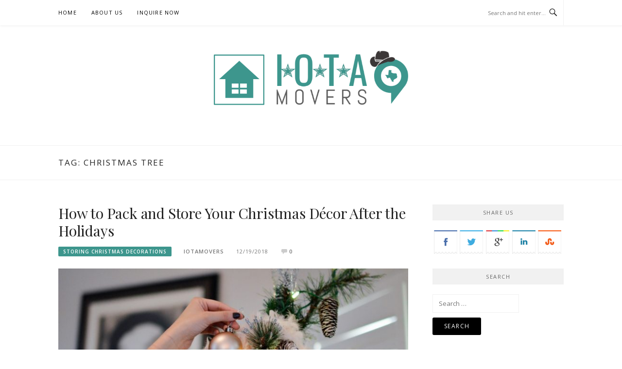

--- FILE ---
content_type: text/html; charset=UTF-8
request_url: https://www.iotadallas.com/tag/christmas-tree/
body_size: 7328
content:
<!DOCTYPE html>
<html lang="en-US" prefix="og: http://ogp.me/ns#">
<head>
<meta charset="UTF-8">
<meta name="viewport" content="width=device-width, initial-scale=1">
<link rel="profile" href="http://gmpg.org/xfn/11">
<link rel="pingback" href="https://www.iotadallas.com/xmlrpc.php">

<meta name="robots" content="noindex,nofollow"><title>christmas tree Archives</title>
<meta name='robots' content='max-image-preview:large' />

<!-- This site is optimized with the Yoast SEO plugin v5.4.1 - https://yoast.com/wordpress/plugins/seo/ -->
<link rel="canonical" href="https://www.iotadallas.com/tag/christmas-tree/" />
<meta property="og:locale" content="en_US" />
<meta property="og:type" content="object" />
<meta property="og:title" content="christmas tree Archives" />
<meta property="og:url" content="https://www.iotadallas.com/tag/christmas-tree/" />
<meta property="og:site_name" content="IOTA Movers" />
<meta name="twitter:card" content="summary" />
<meta name="twitter:title" content="christmas tree Archives" />
<script type='application/ld+json'>{"@context":"http:\/\/schema.org","@type":"WebSite","@id":"#website","url":"https:\/\/www.iotadallas.com\/","name":"IOTA Movers","potentialAction":{"@type":"SearchAction","target":"https:\/\/www.iotadallas.com\/?s={search_term_string}","query-input":"required name=search_term_string"}}</script>
<!-- / Yoast SEO plugin. -->

<link rel='dns-prefetch' href='//fonts.googleapis.com' />
<link rel="alternate" type="application/rss+xml" title="IOTA Movers &raquo; Feed" href="https://www.iotadallas.com/feed/" />
<link rel="alternate" type="application/rss+xml" title="IOTA Movers &raquo; Comments Feed" href="https://www.iotadallas.com/comments/feed/" />
<link rel="alternate" type="application/rss+xml" title="IOTA Movers &raquo; christmas tree Tag Feed" href="https://www.iotadallas.com/tag/christmas-tree/feed/" />
<script type="text/javascript">
/* <![CDATA[ */
window._wpemojiSettings = {"baseUrl":"https:\/\/s.w.org\/images\/core\/emoji\/14.0.0\/72x72\/","ext":".png","svgUrl":"https:\/\/s.w.org\/images\/core\/emoji\/14.0.0\/svg\/","svgExt":".svg","source":{"concatemoji":"https:\/\/www.iotadallas.com\/wp-includes\/js\/wp-emoji-release.min.js?ver=6.4.7"}};
/*! This file is auto-generated */
!function(i,n){var o,s,e;function c(e){try{var t={supportTests:e,timestamp:(new Date).valueOf()};sessionStorage.setItem(o,JSON.stringify(t))}catch(e){}}function p(e,t,n){e.clearRect(0,0,e.canvas.width,e.canvas.height),e.fillText(t,0,0);var t=new Uint32Array(e.getImageData(0,0,e.canvas.width,e.canvas.height).data),r=(e.clearRect(0,0,e.canvas.width,e.canvas.height),e.fillText(n,0,0),new Uint32Array(e.getImageData(0,0,e.canvas.width,e.canvas.height).data));return t.every(function(e,t){return e===r[t]})}function u(e,t,n){switch(t){case"flag":return n(e,"\ud83c\udff3\ufe0f\u200d\u26a7\ufe0f","\ud83c\udff3\ufe0f\u200b\u26a7\ufe0f")?!1:!n(e,"\ud83c\uddfa\ud83c\uddf3","\ud83c\uddfa\u200b\ud83c\uddf3")&&!n(e,"\ud83c\udff4\udb40\udc67\udb40\udc62\udb40\udc65\udb40\udc6e\udb40\udc67\udb40\udc7f","\ud83c\udff4\u200b\udb40\udc67\u200b\udb40\udc62\u200b\udb40\udc65\u200b\udb40\udc6e\u200b\udb40\udc67\u200b\udb40\udc7f");case"emoji":return!n(e,"\ud83e\udef1\ud83c\udffb\u200d\ud83e\udef2\ud83c\udfff","\ud83e\udef1\ud83c\udffb\u200b\ud83e\udef2\ud83c\udfff")}return!1}function f(e,t,n){var r="undefined"!=typeof WorkerGlobalScope&&self instanceof WorkerGlobalScope?new OffscreenCanvas(300,150):i.createElement("canvas"),a=r.getContext("2d",{willReadFrequently:!0}),o=(a.textBaseline="top",a.font="600 32px Arial",{});return e.forEach(function(e){o[e]=t(a,e,n)}),o}function t(e){var t=i.createElement("script");t.src=e,t.defer=!0,i.head.appendChild(t)}"undefined"!=typeof Promise&&(o="wpEmojiSettingsSupports",s=["flag","emoji"],n.supports={everything:!0,everythingExceptFlag:!0},e=new Promise(function(e){i.addEventListener("DOMContentLoaded",e,{once:!0})}),new Promise(function(t){var n=function(){try{var e=JSON.parse(sessionStorage.getItem(o));if("object"==typeof e&&"number"==typeof e.timestamp&&(new Date).valueOf()<e.timestamp+604800&&"object"==typeof e.supportTests)return e.supportTests}catch(e){}return null}();if(!n){if("undefined"!=typeof Worker&&"undefined"!=typeof OffscreenCanvas&&"undefined"!=typeof URL&&URL.createObjectURL&&"undefined"!=typeof Blob)try{var e="postMessage("+f.toString()+"("+[JSON.stringify(s),u.toString(),p.toString()].join(",")+"));",r=new Blob([e],{type:"text/javascript"}),a=new Worker(URL.createObjectURL(r),{name:"wpTestEmojiSupports"});return void(a.onmessage=function(e){c(n=e.data),a.terminate(),t(n)})}catch(e){}c(n=f(s,u,p))}t(n)}).then(function(e){for(var t in e)n.supports[t]=e[t],n.supports.everything=n.supports.everything&&n.supports[t],"flag"!==t&&(n.supports.everythingExceptFlag=n.supports.everythingExceptFlag&&n.supports[t]);n.supports.everythingExceptFlag=n.supports.everythingExceptFlag&&!n.supports.flag,n.DOMReady=!1,n.readyCallback=function(){n.DOMReady=!0}}).then(function(){return e}).then(function(){var e;n.supports.everything||(n.readyCallback(),(e=n.source||{}).concatemoji?t(e.concatemoji):e.wpemoji&&e.twemoji&&(t(e.twemoji),t(e.wpemoji)))}))}((window,document),window._wpemojiSettings);
/* ]]> */
</script>
<style id='wp-emoji-styles-inline-css' type='text/css'>

	img.wp-smiley, img.emoji {
		display: inline !important;
		border: none !important;
		box-shadow: none !important;
		height: 1em !important;
		width: 1em !important;
		margin: 0 0.07em !important;
		vertical-align: -0.1em !important;
		background: none !important;
		padding: 0 !important;
	}
</style>
<link rel='stylesheet' id='wp-block-library-css' href='https://www.iotadallas.com/wp-includes/css/dist/block-library/style.min.css?ver=6.4.7' type='text/css' media='all' />
<style id='classic-theme-styles-inline-css' type='text/css'>
/*! This file is auto-generated */
.wp-block-button__link{color:#fff;background-color:#32373c;border-radius:9999px;box-shadow:none;text-decoration:none;padding:calc(.667em + 2px) calc(1.333em + 2px);font-size:1.125em}.wp-block-file__button{background:#32373c;color:#fff;text-decoration:none}
</style>
<style id='global-styles-inline-css' type='text/css'>
body{--wp--preset--color--black: #000000;--wp--preset--color--cyan-bluish-gray: #abb8c3;--wp--preset--color--white: #ffffff;--wp--preset--color--pale-pink: #f78da7;--wp--preset--color--vivid-red: #cf2e2e;--wp--preset--color--luminous-vivid-orange: #ff6900;--wp--preset--color--luminous-vivid-amber: #fcb900;--wp--preset--color--light-green-cyan: #7bdcb5;--wp--preset--color--vivid-green-cyan: #00d084;--wp--preset--color--pale-cyan-blue: #8ed1fc;--wp--preset--color--vivid-cyan-blue: #0693e3;--wp--preset--color--vivid-purple: #9b51e0;--wp--preset--gradient--vivid-cyan-blue-to-vivid-purple: linear-gradient(135deg,rgba(6,147,227,1) 0%,rgb(155,81,224) 100%);--wp--preset--gradient--light-green-cyan-to-vivid-green-cyan: linear-gradient(135deg,rgb(122,220,180) 0%,rgb(0,208,130) 100%);--wp--preset--gradient--luminous-vivid-amber-to-luminous-vivid-orange: linear-gradient(135deg,rgba(252,185,0,1) 0%,rgba(255,105,0,1) 100%);--wp--preset--gradient--luminous-vivid-orange-to-vivid-red: linear-gradient(135deg,rgba(255,105,0,1) 0%,rgb(207,46,46) 100%);--wp--preset--gradient--very-light-gray-to-cyan-bluish-gray: linear-gradient(135deg,rgb(238,238,238) 0%,rgb(169,184,195) 100%);--wp--preset--gradient--cool-to-warm-spectrum: linear-gradient(135deg,rgb(74,234,220) 0%,rgb(151,120,209) 20%,rgb(207,42,186) 40%,rgb(238,44,130) 60%,rgb(251,105,98) 80%,rgb(254,248,76) 100%);--wp--preset--gradient--blush-light-purple: linear-gradient(135deg,rgb(255,206,236) 0%,rgb(152,150,240) 100%);--wp--preset--gradient--blush-bordeaux: linear-gradient(135deg,rgb(254,205,165) 0%,rgb(254,45,45) 50%,rgb(107,0,62) 100%);--wp--preset--gradient--luminous-dusk: linear-gradient(135deg,rgb(255,203,112) 0%,rgb(199,81,192) 50%,rgb(65,88,208) 100%);--wp--preset--gradient--pale-ocean: linear-gradient(135deg,rgb(255,245,203) 0%,rgb(182,227,212) 50%,rgb(51,167,181) 100%);--wp--preset--gradient--electric-grass: linear-gradient(135deg,rgb(202,248,128) 0%,rgb(113,206,126) 100%);--wp--preset--gradient--midnight: linear-gradient(135deg,rgb(2,3,129) 0%,rgb(40,116,252) 100%);--wp--preset--font-size--small: 13px;--wp--preset--font-size--medium: 20px;--wp--preset--font-size--large: 36px;--wp--preset--font-size--x-large: 42px;--wp--preset--spacing--20: 0.44rem;--wp--preset--spacing--30: 0.67rem;--wp--preset--spacing--40: 1rem;--wp--preset--spacing--50: 1.5rem;--wp--preset--spacing--60: 2.25rem;--wp--preset--spacing--70: 3.38rem;--wp--preset--spacing--80: 5.06rem;--wp--preset--shadow--natural: 6px 6px 9px rgba(0, 0, 0, 0.2);--wp--preset--shadow--deep: 12px 12px 50px rgba(0, 0, 0, 0.4);--wp--preset--shadow--sharp: 6px 6px 0px rgba(0, 0, 0, 0.2);--wp--preset--shadow--outlined: 6px 6px 0px -3px rgba(255, 255, 255, 1), 6px 6px rgba(0, 0, 0, 1);--wp--preset--shadow--crisp: 6px 6px 0px rgba(0, 0, 0, 1);}:where(.is-layout-flex){gap: 0.5em;}:where(.is-layout-grid){gap: 0.5em;}body .is-layout-flow > .alignleft{float: left;margin-inline-start: 0;margin-inline-end: 2em;}body .is-layout-flow > .alignright{float: right;margin-inline-start: 2em;margin-inline-end: 0;}body .is-layout-flow > .aligncenter{margin-left: auto !important;margin-right: auto !important;}body .is-layout-constrained > .alignleft{float: left;margin-inline-start: 0;margin-inline-end: 2em;}body .is-layout-constrained > .alignright{float: right;margin-inline-start: 2em;margin-inline-end: 0;}body .is-layout-constrained > .aligncenter{margin-left: auto !important;margin-right: auto !important;}body .is-layout-constrained > :where(:not(.alignleft):not(.alignright):not(.alignfull)){max-width: var(--wp--style--global--content-size);margin-left: auto !important;margin-right: auto !important;}body .is-layout-constrained > .alignwide{max-width: var(--wp--style--global--wide-size);}body .is-layout-flex{display: flex;}body .is-layout-flex{flex-wrap: wrap;align-items: center;}body .is-layout-flex > *{margin: 0;}body .is-layout-grid{display: grid;}body .is-layout-grid > *{margin: 0;}:where(.wp-block-columns.is-layout-flex){gap: 2em;}:where(.wp-block-columns.is-layout-grid){gap: 2em;}:where(.wp-block-post-template.is-layout-flex){gap: 1.25em;}:where(.wp-block-post-template.is-layout-grid){gap: 1.25em;}.has-black-color{color: var(--wp--preset--color--black) !important;}.has-cyan-bluish-gray-color{color: var(--wp--preset--color--cyan-bluish-gray) !important;}.has-white-color{color: var(--wp--preset--color--white) !important;}.has-pale-pink-color{color: var(--wp--preset--color--pale-pink) !important;}.has-vivid-red-color{color: var(--wp--preset--color--vivid-red) !important;}.has-luminous-vivid-orange-color{color: var(--wp--preset--color--luminous-vivid-orange) !important;}.has-luminous-vivid-amber-color{color: var(--wp--preset--color--luminous-vivid-amber) !important;}.has-light-green-cyan-color{color: var(--wp--preset--color--light-green-cyan) !important;}.has-vivid-green-cyan-color{color: var(--wp--preset--color--vivid-green-cyan) !important;}.has-pale-cyan-blue-color{color: var(--wp--preset--color--pale-cyan-blue) !important;}.has-vivid-cyan-blue-color{color: var(--wp--preset--color--vivid-cyan-blue) !important;}.has-vivid-purple-color{color: var(--wp--preset--color--vivid-purple) !important;}.has-black-background-color{background-color: var(--wp--preset--color--black) !important;}.has-cyan-bluish-gray-background-color{background-color: var(--wp--preset--color--cyan-bluish-gray) !important;}.has-white-background-color{background-color: var(--wp--preset--color--white) !important;}.has-pale-pink-background-color{background-color: var(--wp--preset--color--pale-pink) !important;}.has-vivid-red-background-color{background-color: var(--wp--preset--color--vivid-red) !important;}.has-luminous-vivid-orange-background-color{background-color: var(--wp--preset--color--luminous-vivid-orange) !important;}.has-luminous-vivid-amber-background-color{background-color: var(--wp--preset--color--luminous-vivid-amber) !important;}.has-light-green-cyan-background-color{background-color: var(--wp--preset--color--light-green-cyan) !important;}.has-vivid-green-cyan-background-color{background-color: var(--wp--preset--color--vivid-green-cyan) !important;}.has-pale-cyan-blue-background-color{background-color: var(--wp--preset--color--pale-cyan-blue) !important;}.has-vivid-cyan-blue-background-color{background-color: var(--wp--preset--color--vivid-cyan-blue) !important;}.has-vivid-purple-background-color{background-color: var(--wp--preset--color--vivid-purple) !important;}.has-black-border-color{border-color: var(--wp--preset--color--black) !important;}.has-cyan-bluish-gray-border-color{border-color: var(--wp--preset--color--cyan-bluish-gray) !important;}.has-white-border-color{border-color: var(--wp--preset--color--white) !important;}.has-pale-pink-border-color{border-color: var(--wp--preset--color--pale-pink) !important;}.has-vivid-red-border-color{border-color: var(--wp--preset--color--vivid-red) !important;}.has-luminous-vivid-orange-border-color{border-color: var(--wp--preset--color--luminous-vivid-orange) !important;}.has-luminous-vivid-amber-border-color{border-color: var(--wp--preset--color--luminous-vivid-amber) !important;}.has-light-green-cyan-border-color{border-color: var(--wp--preset--color--light-green-cyan) !important;}.has-vivid-green-cyan-border-color{border-color: var(--wp--preset--color--vivid-green-cyan) !important;}.has-pale-cyan-blue-border-color{border-color: var(--wp--preset--color--pale-cyan-blue) !important;}.has-vivid-cyan-blue-border-color{border-color: var(--wp--preset--color--vivid-cyan-blue) !important;}.has-vivid-purple-border-color{border-color: var(--wp--preset--color--vivid-purple) !important;}.has-vivid-cyan-blue-to-vivid-purple-gradient-background{background: var(--wp--preset--gradient--vivid-cyan-blue-to-vivid-purple) !important;}.has-light-green-cyan-to-vivid-green-cyan-gradient-background{background: var(--wp--preset--gradient--light-green-cyan-to-vivid-green-cyan) !important;}.has-luminous-vivid-amber-to-luminous-vivid-orange-gradient-background{background: var(--wp--preset--gradient--luminous-vivid-amber-to-luminous-vivid-orange) !important;}.has-luminous-vivid-orange-to-vivid-red-gradient-background{background: var(--wp--preset--gradient--luminous-vivid-orange-to-vivid-red) !important;}.has-very-light-gray-to-cyan-bluish-gray-gradient-background{background: var(--wp--preset--gradient--very-light-gray-to-cyan-bluish-gray) !important;}.has-cool-to-warm-spectrum-gradient-background{background: var(--wp--preset--gradient--cool-to-warm-spectrum) !important;}.has-blush-light-purple-gradient-background{background: var(--wp--preset--gradient--blush-light-purple) !important;}.has-blush-bordeaux-gradient-background{background: var(--wp--preset--gradient--blush-bordeaux) !important;}.has-luminous-dusk-gradient-background{background: var(--wp--preset--gradient--luminous-dusk) !important;}.has-pale-ocean-gradient-background{background: var(--wp--preset--gradient--pale-ocean) !important;}.has-electric-grass-gradient-background{background: var(--wp--preset--gradient--electric-grass) !important;}.has-midnight-gradient-background{background: var(--wp--preset--gradient--midnight) !important;}.has-small-font-size{font-size: var(--wp--preset--font-size--small) !important;}.has-medium-font-size{font-size: var(--wp--preset--font-size--medium) !important;}.has-large-font-size{font-size: var(--wp--preset--font-size--large) !important;}.has-x-large-font-size{font-size: var(--wp--preset--font-size--x-large) !important;}
.wp-block-navigation a:where(:not(.wp-element-button)){color: inherit;}
:where(.wp-block-post-template.is-layout-flex){gap: 1.25em;}:where(.wp-block-post-template.is-layout-grid){gap: 1.25em;}
:where(.wp-block-columns.is-layout-flex){gap: 2em;}:where(.wp-block-columns.is-layout-grid){gap: 2em;}
.wp-block-pullquote{font-size: 1.5em;line-height: 1.6;}
</style>
<link rel='stylesheet' id='crafty-social-buttons-styles-css' href='https://www.iotadallas.com/wp-content/plugins/crafty-social-buttons/css/public.min.css?ver=1.5.3' type='text/css' media='all' />
<link rel='stylesheet' id='boston-fonts-css' href='https://fonts.googleapis.com/css?family=Open+Sans%3A300%2C300i%2C400%2C400i%2C600%2C600i%2C700%2C700i%7CPlayfair+Display%3A400%2C400i%2C700%2C700i&#038;subset=latin%2Clatin-ext' type='text/css' media='all' />
<link rel='stylesheet' id='boston-style-css' href='https://www.iotadallas.com/wp-content/themes/boston/style.css?ver=6.4.7' type='text/css' media='all' />
<style id='boston-style-inline-css' type='text/css'>
.archive__layout1 .entry-more a:hover {
    border-color: #3d968d;
    background: #3d968d;
}
a.entry-category {
    background: #3d968d;
}
.entry-content a, .comment-content a,
.sticky .entry-title:before,
.search-results .page-title span,
.widget_categories li a,
.footer-widget-area a {
	color: #3d968d;
}
.entry-footer a {
	color: #3d968d;
}
@media (min-width: 992px) {
	.main-navigation .current_page_item > a,
	.main-navigation .current-menu-item > a,
	.main-navigation .current_page_ancestor > a,
	.main-navigation .current-menu-ancestor > a {
		color: #3d968d;
	}
}
</style>
<link rel='stylesheet' id='genericons-css' href='https://www.iotadallas.com/wp-content/themes/boston/assets/fonts/genericons/genericons.css?ver=3.4.1' type='text/css' media='all' />
<link rel='stylesheet' id='boston-norwester-font-css' href='https://www.iotadallas.com/wp-content/themes/boston/assets/css/font-norwester.css?ver=6.4.7' type='text/css' media='all' />
<script type="text/javascript" src="https://www.iotadallas.com/wp-includes/js/jquery/jquery.min.js?ver=3.7.1" id="jquery-core-js"></script>
<script type="text/javascript" src="https://www.iotadallas.com/wp-includes/js/jquery/jquery-migrate.min.js?ver=3.4.1" id="jquery-migrate-js"></script>
<link rel="https://api.w.org/" href="https://www.iotadallas.com/wp-json/" /><link rel="alternate" type="application/json" href="https://www.iotadallas.com/wp-json/wp/v2/tags/13" /><link rel="EditURI" type="application/rsd+xml" title="RSD" href="https://www.iotadallas.com/xmlrpc.php?rsd" />
<meta name="generator" content="WordPress 6.4.7" />
		<!-- Custom Logo: hide header text -->
		<style id="custom-logo-css" type="text/css">
			.site-title, .site-description {
				position: absolute;
				clip: rect(1px, 1px, 1px, 1px);
			}
		</style>
		<link rel="icon" href="https://www.iotadallas.com/wp-content/uploads/2018/10/cropped-iota-movers-icon-32x32.png" sizes="32x32" />
<link rel="icon" href="https://www.iotadallas.com/wp-content/uploads/2018/10/cropped-iota-movers-icon-192x192.png" sizes="192x192" />
<link rel="apple-touch-icon" href="https://www.iotadallas.com/wp-content/uploads/2018/10/cropped-iota-movers-icon-180x180.png" />
<meta name="msapplication-TileImage" content="https://www.iotadallas.com/wp-content/uploads/2018/10/cropped-iota-movers-icon-270x270.png" />
</head>

<body class="archive tag tag-christmas-tree tag-13 wp-custom-logo hfeed right-layout">
<div id="page" class="site">
	<a class="skip-link screen-reader-text" href="#main">Skip to content</a>

	<header id="masthead" class="site-header" role="banner">
		<div class="site-topbar">
			<div class="container">
				<nav id="site-navigation" class="main-navigation" role="navigation">
					<button class="menu-toggle" aria-controls="primary-menu" aria-expanded="false">Menu</button>
					<div class="menu-primary-menu-container"><ul id="primary-menu" class="menu"><li id="menu-item-24" class="menu-item menu-item-type-custom menu-item-object-custom menu-item-home menu-item-24"><a href="https://www.iotadallas.com">Home</a></li>
<li id="menu-item-26" class="menu-item menu-item-type-post_type menu-item-object-page menu-item-26"><a href="https://www.iotadallas.com/about-us/">About Us</a></li>
<li id="menu-item-25" class="menu-item menu-item-type-post_type menu-item-object-page menu-item-25"><a href="https://www.iotadallas.com/inquire-now/">Inquire Now</a></li>
</ul></div>				</nav><!-- #site-navigation -->
								<div class="topbar-search">
										<form action="https://www.iotadallas.com/" method="get">
					    <input type="text" name="s" id="search" value="" placeholder="Search and hit enter..." />
						<span class="genericon genericon-search"></span>
						<!-- <i class="fa fa-search" aria-hidden="true"></i> -->
					</form>
				</div>
			</div>
		</div>

		<div class="site-branding">
			<div class="container">
				<a href="https://www.iotadallas.com/" class="custom-logo-link" rel="home"><img width="600" height="176" src="https://www.iotadallas.com/wp-content/uploads/2018/10/cropped-iota-movers-logo.png" class="custom-logo" alt="IOTA Movers" decoding="async" fetchpriority="high" srcset="https://www.iotadallas.com/wp-content/uploads/2018/10/cropped-iota-movers-logo.png 600w, https://www.iotadallas.com/wp-content/uploads/2018/10/cropped-iota-movers-logo-300x88.png 300w" sizes="(max-width: 600px) 100vw, 600px" /></a>					<p class="site-title"><a href="https://www.iotadallas.com/" rel="home">IOTA Movers</a></p>
											</div>
		</div><!-- .site-branding -->

	</header><!-- #masthead -->

			<header class="page-header archive-header">
			<div class="container">
				<h1 class="page-title">Tag: <span>christmas tree</span></h1>			</div>
		</header><!-- .page-header -->
	
	
	<div id="content" class="site-content">
		<div class="container">

	<div id="primary" class="content-area">
		<main id="main" class="site-main" role="main">

		
			<div class="archive__layout1">
<article id="post-47" class="post-47 post type-post status-publish format-standard has-post-thumbnail hentry category-storing-christmas-decorations tag-christmas tag-christmas-decorations tag-christmas-tree tag-holidays tag-packing tag-storage tag-storing">
	<header class="entry-header">
		<h2 class="entry-title"><a href="https://www.iotadallas.com/how-to-pack-and-store-your-christmas-decor/" rel="bookmark">How to Pack and Store Your Christmas Décor After the Holidays</a></h2>		<div class="entry-meta">
			<span class="entry-cate"><a class="entry-category" href="https://www.iotadallas.com/category/storing-christmas-decorations/">Storing Christmas Decorations</a></span><span class="author vcard"><a class="url fn n" href="https://www.iotadallas.com/author/iotamovers/">iotamovers</a></span><span class="entry-date"><time class="entry-date published" datetime="2018-12-19T14:18:12+00:00">12/19/2018</time></span><span class="comments-link"><i class="genericon genericon-comment"></i><a href="https://www.iotadallas.com/how-to-pack-and-store-your-christmas-decor/#respond">0</a></span>		</div><!-- .entry-meta -->
			</header><!-- .entry-header -->

		<aside class="entry-thumbnail">
		<a href="https://www.iotadallas.com/how-to-pack-and-store-your-christmas-decor/" title="How to Pack and Store Your Christmas Décor After the Holidays"><img width="732" height="380" src="https://www.iotadallas.com/wp-content/uploads/2018/12/storing-xmas-decorations-732x380.jpg" class="attachment-boston-list-medium size-boston-list-medium wp-post-image" alt="" decoding="async" /></a>
	</aside>
	
	<div class="entry-summary">
			</div><!-- .entry-summary -->

	<div class="entry-more">
		<a href="https://www.iotadallas.com/how-to-pack-and-store-your-christmas-decor/" title="How to Pack and Store Your Christmas Décor After the Holidays">Continue Reading</a>
	</div>

	<footer class="entry-footer">
			</footer><!-- .entry-footer -->
</article><!-- #post-## -->
</div>
		</main><!-- #main -->
	</div><!-- #primary -->


<aside id="secondary" class="sidebar widget-area" role="complementary">
	<section id="crafty-social-buttons_widget-2" class="widget widget_crafty-social-buttons_widget"><div class="widget-title">Share Us</div><div class="crafty-social-buttons crafty-social-share-buttons crafty-social-buttons-size-4 crafty-social-buttons-align-left crafty-social-buttons-caption-block"><ul class="crafty-social-buttons-list"><li><a href="https://www.facebook.com/sharer/sharer.php?u=https://www.iotadallas.com/how-to-pack-and-store-your-christmas-decor/" class="crafty-social-button csb-facebook hover-none" title="Share via Facebook" target="_blank"><img  class="crafty-social-button-image" alt="Share via Facebook" width="48" height="48" src="https://www.iotadallas.com/wp-content/plugins/crafty-social-buttons/buttons/ribbons/facebook.png" /></a></li><li><a href="http://twitter.com/share?url=https://www.iotadallas.com/how-to-pack-and-store-your-christmas-decor/&#038;text=How+to+Pack+and+Store+Your+Christmas+D%C3%A9cor+After+the+Holidays" class="crafty-social-button csb-twitter hover-none" title="Share via Twitter" target="_blank"><img  class="crafty-social-button-image" alt="Share via Twitter" width="48" height="48" src="https://www.iotadallas.com/wp-content/plugins/crafty-social-buttons/buttons/ribbons/twitter.png" /></a></li><li><a href="https://plus.google.com/share?url=https://www.iotadallas.com/how-to-pack-and-store-your-christmas-decor/" class="crafty-social-button csb-google hover-none" title="Share via Google" target="_blank"><img  class="crafty-social-button-image" alt="Share via Google" width="48" height="48" src="https://www.iotadallas.com/wp-content/plugins/crafty-social-buttons/buttons/ribbons/google.png" /></a></li><li><a href="http://www.linkedin.com/shareArticle?mini=true&#038;url=https://www.iotadallas.com/how-to-pack-and-store-your-christmas-decor/&#038;title=How+to+Pack+and+Store+Your+Christmas+D%C3%A9cor+After+the+Holidays" class="crafty-social-button csb-linkedin hover-none" title="Share via LinkedIn" target="_blank"><img  class="crafty-social-button-image" alt="Share via LinkedIn" width="48" height="48" src="https://www.iotadallas.com/wp-content/plugins/crafty-social-buttons/buttons/ribbons/linkedin.png" /></a></li><li><a href="http://www.stumbleupon.com/submit?url=https://www.iotadallas.com/how-to-pack-and-store-your-christmas-decor/&#038;title=How+to+Pack+and+Store+Your+Christmas+D%C3%A9cor+After+the+Holidays" class="crafty-social-button csb-stumbleupon hover-none" title="Share via StumbleUpon" target="_blank"><img  class="crafty-social-button-image" alt="Share via StumbleUpon" width="48" height="48" src="https://www.iotadallas.com/wp-content/plugins/crafty-social-buttons/buttons/ribbons/stumbleupon.png" /></a></li></ul></div></section><section id="search-2" class="widget widget_search"><div class="widget-title">Search</div><form role="search" method="get" class="search-form" action="https://www.iotadallas.com/">
				<label>
					<span class="screen-reader-text">Search for:</span>
					<input type="search" class="search-field" placeholder="Search &hellip;" value="" name="s" />
				</label>
				<input type="submit" class="search-submit" value="Search" />
			</form></section><section id="text-2" class="widget widget_text"><div class="widget-title">Sponsored Ad</div>			<div class="textwidget"><a href="https://www.ahs.com/" rel="nofollow noopener" target="_blank">

<img src="https://www.iotadallas.com/wp-content/uploads/2018/10/american-home-shield-ad.jpg" alt="American Home Shield">

</a></div>
		</section>
		<section id="recent-posts-2" class="widget widget_recent_entries">
		<div class="widget-title">Latest Posts</div>
		<ul>
											<li>
					<a href="https://www.iotadallas.com/8-great-things-living-dallas-move-now/">8 Great Things About Living in Dallas and Why You Should Move There Now</a>
									</li>
											<li>
					<a href="https://www.iotadallas.com/reasons-movers-can-real-lifesavers-big-move/">Reasons Why Movers Can Be Real Lifesavers During a Big Move</a>
									</li>
											<li>
					<a href="https://www.iotadallas.com/moving-california-texas-2021/">Moving From California to Texas in 2021</a>
									</li>
											<li>
					<a href="https://www.iotadallas.com/tips-for-finding-a-cheap-mover-who-still-does-a-great-job/">Tips for Finding a Cheap Dallas Mover Who Still Does a Great Job</a>
									</li>
											<li>
					<a href="https://www.iotadallas.com/7-tricks-moving-new-home-shoestring-budget/">7 Tricks for Moving to a New Home on a Shoestring Budget</a>
									</li>
					</ul>

		</section></aside><!-- #secondary -->
		</div><!-- .container -->
	</div><!-- #content -->

	
	<footer id="colophon" class="site-footer" role="contentinfo">

		
		<div class="container">
			<div class="site-info">
				<p>
					Copyright &copy; 2026 <a href="https://www.iotadallas.com/">IOTA Movers</a>. All Rights Reserved.
				</p>
			</div><!-- .site-info -->
			<div class="theme-info">
								<a href="https://www.iotadallas.com/privacy-policy" rel="nofollow">Privacy Policy</a>
			</div>
		</div>
	</footer><!-- #colophon -->

	
</div><!-- #page -->

<script type="text/javascript" src="https://www.iotadallas.com/wp-content/themes/boston/assets/js/owl.carousel.min.js?ver=1.3.3" id="owl-carousel-js"></script>
<script type="text/javascript" src="https://www.iotadallas.com/wp-includes/js/imagesloaded.min.js?ver=5.0.0" id="imagesloaded-js"></script>
<script type="text/javascript" id="boston-themejs-js-extra">
/* <![CDATA[ */
var Boston = {"loading_icon":"<div class=\"spinner\"><div class=\"uil-squares-css\" style=\"transform:scale(0.4);\"><div><div><\/div><\/div><div><div><\/div><\/div><div><div><\/div><\/div><div><div><\/div><\/div><div><div><\/div><\/div><div><div><\/div><\/div><div><div><\/div><\/div><div><div><\/div><\/div><\/div><\/div>"};
/* ]]> */
</script>
<script type="text/javascript" src="https://www.iotadallas.com/wp-content/themes/boston/assets/js/theme.js?ver=20151215" id="boston-themejs-js"></script>

</body>
</html>
